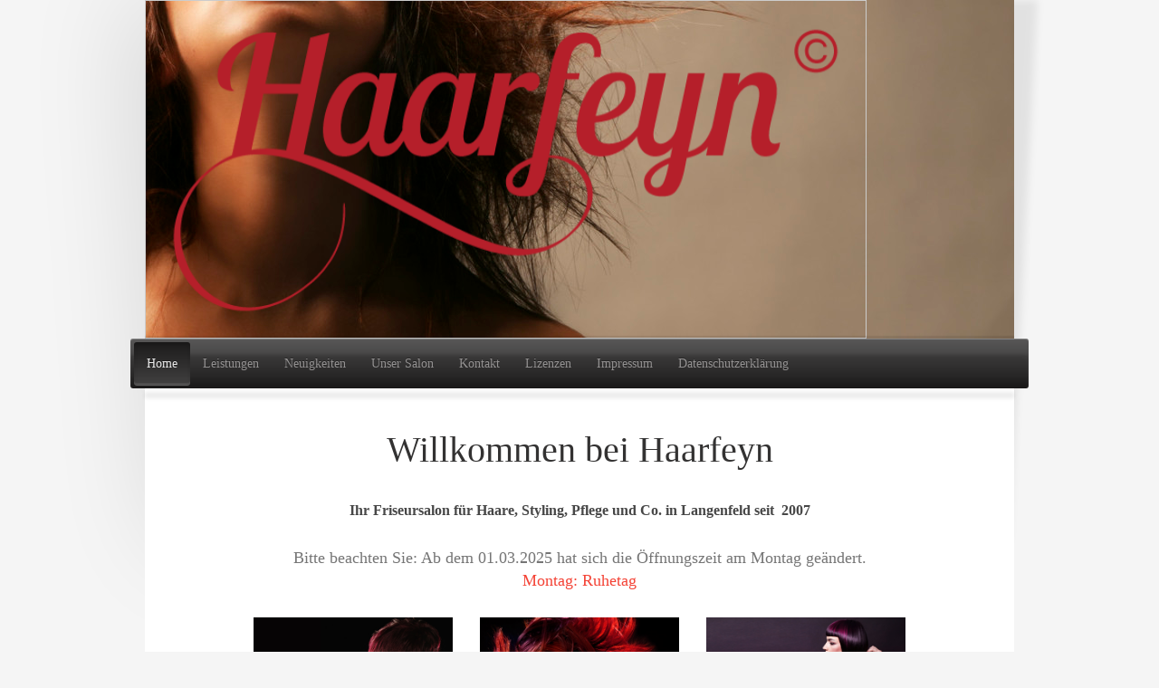

--- FILE ---
content_type: text/html; charset=UTF-8
request_url: https://www.haarfeyn.de/
body_size: 6548
content:
<!DOCTYPE html>
<html lang="de"  ><head prefix="og: http://ogp.me/ns# fb: http://ogp.me/ns/fb# business: http://ogp.me/ns/business#">
    <meta http-equiv="Content-Type" content="text/html; charset=utf-8"/>
    <meta name="generator" content="IONOS MyWebsite"/>
        
    <link rel="dns-prefetch" href="//cdn.website-start.de/"/>
    <link rel="dns-prefetch" href="//103.mod.mywebsite-editor.com"/>
    <link rel="dns-prefetch" href="https://103.sb.mywebsite-editor.com/"/>
    <link rel="shortcut icon" href="//cdn.website-start.de/favicon.ico"/>
        <title>Haarfeyn Langenfeld - Ihr Haar in den besten Händen</title>
    <style type="text/css">@media screen and (max-device-width: 1024px) {.diyw a.switchViewWeb {display: inline !important;}}</style>
    <style type="text/css">@media screen and (min-device-width: 1024px) {
            .mediumScreenDisabled { display:block }
            .smallScreenDisabled { display:block }
        }
        @media screen and (max-device-width: 1024px) { .mediumScreenDisabled { display:none } }
        @media screen and (max-device-width: 568px) { .smallScreenDisabled { display:none } }
                @media screen and (min-width: 1024px) {
            .mobilepreview .mediumScreenDisabled { display:block }
            .mobilepreview .smallScreenDisabled { display:block }
        }
        @media screen and (max-width: 1024px) { .mobilepreview .mediumScreenDisabled { display:none } }
        @media screen and (max-width: 568px) { .mobilepreview .smallScreenDisabled { display:none } }</style>
    <meta name="viewport" content="width=device-width, initial-scale=1, maximum-scale=1, minimal-ui"/>

<meta name="format-detection" content="telephone=no"/>
        <meta name="keywords" content="bester Friseur, Salon, Friseursalon, Friseur-Salon, Haare, Haarschnitt, Frisur, Schneiden, Färben, Tönen"/>
            <meta name="description" content="Schnell, kompetent, persönlich: hier finden Sie alle Leistungen und Services, unsere Preise und vieles mehr von Haarfeynr - Ihrem Friseursalon in Langenfeld (Rheinland)"/>
            <meta name="robots" content="index,follow"/>
        <link href="//cdn.website-start.de/templates/2033/style.css?1763478093678" rel="stylesheet" type="text/css"/>
    <link href="https://www.haarfeyn.de/s/style/theming.css?1707326517" rel="stylesheet" type="text/css"/>
    <link href="//cdn.website-start.de/app/cdn/min/group/web.css?1763478093678" rel="stylesheet" type="text/css"/>
<link href="//cdn.website-start.de/app/cdn/min/moduleserver/css/de_DE/common,facebook,shoppingbasket?1763478093678" rel="stylesheet" type="text/css"/>
    <link href="//cdn.website-start.de/app/cdn/min/group/mobilenavigation.css?1763478093678" rel="stylesheet" type="text/css"/>
    <link href="https://103.sb.mywebsite-editor.com/app/logstate2-css.php?site=459411870&amp;t=1768737847" rel="stylesheet" type="text/css"/>

<script type="text/javascript">
    /* <![CDATA[ */
var stagingMode = '';
    /* ]]> */
</script>
<script src="https://103.sb.mywebsite-editor.com/app/logstate-js.php?site=459411870&amp;t=1768737847"></script>

    <link href="//cdn.website-start.de/templates/2033/print.css?1763478093678" rel="stylesheet" media="print" type="text/css"/>
    <script type="text/javascript">
    /* <![CDATA[ */
    var systemurl = 'https://103.sb.mywebsite-editor.com/';
    var webPath = '/';
    var proxyName = '';
    var webServerName = 'www.haarfeyn.de';
    var sslServerUrl = 'https://www.haarfeyn.de';
    var nonSslServerUrl = 'http://www.haarfeyn.de';
    var webserverProtocol = 'http://';
    var nghScriptsUrlPrefix = '//103.mod.mywebsite-editor.com';
    var sessionNamespace = 'DIY_SB';
    var jimdoData = {
        cdnUrl:  '//cdn.website-start.de/',
        messages: {
            lightBox: {
    image : 'Bild',
    of: 'von'
}

        },
        isTrial: 0,
        pageId: 1032550    };
    var script_basisID = "459411870";

    diy = window.diy || {};
    diy.web = diy.web || {};

        diy.web.jsBaseUrl = "//cdn.website-start.de/s/build/";

    diy.context = diy.context || {};
    diy.context.type = diy.context.type || 'web';
    /* ]]> */
</script>

<script type="text/javascript" src="//cdn.website-start.de/app/cdn/min/group/web.js?1763478093678" crossorigin="anonymous"></script><script type="text/javascript" src="//cdn.website-start.de/s/build/web.bundle.js?1763478093678" crossorigin="anonymous"></script><script type="text/javascript" src="//cdn.website-start.de/app/cdn/min/group/mobilenavigation.js?1763478093678" crossorigin="anonymous"></script><script src="//cdn.website-start.de/app/cdn/min/moduleserver/js/de_DE/common,facebook,shoppingbasket?1763478093678"></script>
<script type="text/javascript" src="https://cdn.website-start.de/proxy/apps/static/resource/dependencies/"></script><script type="text/javascript">
                    if (typeof require !== 'undefined') {
                        require.config({
                            waitSeconds : 10,
                            baseUrl : 'https://cdn.website-start.de/proxy/apps/static/js/'
                        });
                    }
                </script><script type="text/javascript" src="//cdn.website-start.de/app/cdn/min/group/pfcsupport.js?1763478093678" crossorigin="anonymous"></script>    <meta property="og:type" content="business.business"/>
    <meta property="og:url" content="https://www.haarfeyn.de/"/>
    <meta property="og:title" content="Haarfeyn Langenfeld - Ihr Haar in den besten Händen"/>
            <meta property="og:description" content="Schnell, kompetent, persönlich: hier finden Sie alle Leistungen und Services, unsere Preise und vieles mehr von Haarfeynr - Ihrem Friseursalon in Langenfeld (Rheinland)"/>
                <meta property="og:image" content="https://www.haarfeyn.de/s/misc/logo.png?t=1767496629"/>
        <meta property="business:contact_data:country_name" content="Deutschland"/>
    
    
    
    
    
    
    
    
</head>


<body class="body   startpage cc-pagemode-default diyfeNoSidebar diy-market-de_DE" data-pageid="1032550" id="page-1032550">
    
    <div class="diyw">
        <div class="diyweb">
	<div class="diyfeMobileNav">
		
<nav id="diyfeMobileNav" class="diyfeCA diyfeCA2" role="navigation">
    <a title="Navigation aufklappen/zuklappen">Navigation aufklappen/zuklappen</a>
    <ul class="mainNav1"><li class="current hasSubNavigation"><a data-page-id="1032550" href="https://www.haarfeyn.de/" class="current level_1"><span>Home</span></a></li><li class=" hasSubNavigation"><a data-page-id="1032553" href="https://www.haarfeyn.de/leistungen/" class=" level_1"><span>Leistungen</span></a><span class="diyfeDropDownSubOpener">&nbsp;</span><div class="diyfeDropDownSubList diyfeCA diyfeCA3"><ul class="mainNav2"><li class=" hasSubNavigation"><a data-page-id="1032554" href="https://www.haarfeyn.de/leistungen/wella-color-produkte/" class=" level_2"><span>Wella Color Produkte</span></a></li><li class=" hasSubNavigation"><a data-page-id="1115312" href="https://www.haarfeyn.de/leistungen/wella-styling-produkte/" class=" level_2"><span>Wella Styling Produkte</span></a></li><li class=" hasSubNavigation"><a data-page-id="1115676" href="https://www.haarfeyn.de/leistungen/wella-care-produkte/" class=" level_2"><span>Wella Care Produkte</span></a></li><li class=" hasSubNavigation"><a data-page-id="1817099" href="https://www.haarfeyn.de/leistungen/roverhair-produkte/" class=" level_2"><span>Roverhair Produkte</span></a></li></ul></div></li><li class=" hasSubNavigation"><a data-page-id="1409199" href="https://www.haarfeyn.de/neuigkeiten/" class=" level_1"><span>Neuigkeiten</span></a><span class="diyfeDropDownSubOpener">&nbsp;</span><div class="diyfeDropDownSubList diyfeCA diyfeCA3"><ul class="mainNav2"><li class=" hasSubNavigation"><a data-page-id="1720071" href="https://www.haarfeyn.de/neuigkeiten/olaplex/" class=" level_2"><span>Olaplex</span></a></li><li class=" hasSubNavigation"><a data-page-id="1409241" href="https://www.haarfeyn.de/neuigkeiten/wimpern-augenbrauen/" class=" level_2"><span>Wimpern &amp; Augenbrauen</span></a></li></ul></div></li><li class=" hasSubNavigation"><a data-page-id="1032551" href="https://www.haarfeyn.de/unser-salon/" class=" level_1"><span>Unser Salon</span></a><span class="diyfeDropDownSubOpener">&nbsp;</span><div class="diyfeDropDownSubList diyfeCA diyfeCA3"><ul class="mainNav2"><li class=" hasSubNavigation"><a data-page-id="1032552" href="https://www.haarfeyn.de/unser-salon/team/" class=" level_2"><span>Team</span></a></li><li class=" hasSubNavigation"><a data-page-id="1034822" href="https://www.haarfeyn.de/unser-salon/galerie/" class=" level_2"><span>Galerie</span></a></li></ul></div></li><li class=" hasSubNavigation"><a data-page-id="1032555" href="https://www.haarfeyn.de/kontakt/" class=" level_1"><span>Kontakt</span></a><span class="diyfeDropDownSubOpener">&nbsp;</span><div class="diyfeDropDownSubList diyfeCA diyfeCA3"><ul class="mainNav2"><li class=" hasSubNavigation"><a data-page-id="1811015" href="https://www.haarfeyn.de/kontakt/gästebuch/" class=" level_2"><span>Gästebuch</span></a><span class="diyfeDropDownSubOpener">&nbsp;</span><div class="diyfeDropDownSubList diyfeCA diyfeCA3"><ul class="mainNav3"><li class=" hasSubNavigation"><a data-page-id="1032556" href="https://www.haarfeyn.de/kontakt/gästebuch/anfahrt/" class=" level_3"><span>Anfahrt</span></a></li></ul></div></li></ul></div></li><li class=" hasSubNavigation"><a data-page-id="1409245" href="https://www.haarfeyn.de/lizenzen/" class=" level_1"><span>Lizenzen</span></a></li><li class=" hasSubNavigation"><a data-page-id="1032557" href="https://www.haarfeyn.de/impressum/" class=" level_1"><span>Impressum</span></a></li><li class=" hasSubNavigation"><a data-page-id="1792864" href="https://www.haarfeyn.de/datenschutzerklärung/" class=" level_1"><span>Datenschutzerklärung</span></a></li></ul></nav>
	</div>
	<div class="diywebContainer">
		<div class="diywebEmotionHeader">
			<div class="diywebLiveArea">
				
<style type="text/css" media="all">
.diyw div#emotion-header {
        max-width: 960px;
        max-height: 374px;
                background: #eeeeee;
    }

.diyw div#emotion-header-title-bg {
    left: 0%;
    top: 20%;
    width: 100%;
    height: 17%;

    background-color: #FFFFFF;
    opacity: 0.74;
    filter: alpha(opacity = 74.13);
    display: none;}
.diyw img#emotion-header-logo {
    left: 0.00%;
    top: 0.00%;
    background: transparent;
            width: 82.81%;
        height: 99.47%;
                border: 1px solid #CCCCCC;
        padding: 0px;
        }

.diyw div#emotion-header strong#emotion-header-title {
    left: 5%;
    top: 20%;
    color: #ffffff;
        font: italic normal 48px/120% 'Times New Roman', Times, serif;
}

.diyw div#emotion-no-bg-container{
    max-height: 374px;
}

.diyw div#emotion-no-bg-container .emotion-no-bg-height {
    margin-top: 38.96%;
}
</style>
<div id="emotion-header" data-action="loadView" data-params="active" data-imagescount="2">
            <img src="https://www.haarfeyn.de/s/img/emotionheader.jpg?1612001682.960px.374px" id="emotion-header-img" alt=""/>
            
        <div id="ehSlideshowPlaceholder">
            <div id="ehSlideShow">
                <div class="slide-container">
                                        <div style="background-color: #eeeeee">
                            <img src="https://www.haarfeyn.de/s/img/emotionheader.jpg?1612001682.960px.374px" alt=""/>
                        </div>
                                    </div>
            </div>
        </div>


        <script type="text/javascript">
        //<![CDATA[
                diy.module.emotionHeader.slideShow.init({ slides: [{"url":"https:\/\/www.haarfeyn.de\/s\/img\/emotionheader.jpg?1612001682.960px.374px","image_alt":"","bgColor":"#eeeeee"},{"url":"https:\/\/www.haarfeyn.de\/s\/img\/emotionheader_1.jpg?1612001682.960px.374px","image_alt":"","bgColor":"#eeeeee"}] });
        //]]>
        </script>

    
                        <a href="https://www.haarfeyn.de/">
        
                    <img id="emotion-header-logo" src="https://www.haarfeyn.de/s/misc/logo.png?t=1767496630" alt=""/>
        
                    </a>
            
    
            <strong id="emotion-header-title" style="text-align: right"></strong>
                    <div class="notranslate">
                <svg xmlns="http://www.w3.org/2000/svg" version="1.1" id="emotion-header-title-svg" viewBox="0 0 960 374" preserveAspectRatio="xMinYMin meet"><text style="font-family:'Times New Roman', Times, serif;font-size:48px;font-style:italic;font-weight:normal;fill:#ffffff;line-height:1.2em;"><tspan x="100%" style="text-anchor: end" dy="0.95em"> </tspan></text></svg>
            </div>
            
    
    <script type="text/javascript">
    //<![CDATA[
    (function ($) {
        function enableSvgTitle() {
                        var titleSvg = $('svg#emotion-header-title-svg'),
                titleHtml = $('#emotion-header-title'),
                emoWidthAbs = 960,
                emoHeightAbs = 374,
                offsetParent,
                titlePosition,
                svgBoxWidth,
                svgBoxHeight;

                        if (titleSvg.length && titleHtml.length) {
                offsetParent = titleHtml.offsetParent();
                titlePosition = titleHtml.position();
                svgBoxWidth = titleHtml.width();
                svgBoxHeight = titleHtml.height();

                                titleSvg.get(0).setAttribute('viewBox', '0 0 ' + svgBoxWidth + ' ' + svgBoxHeight);
                titleSvg.css({
                   left: Math.roundTo(100 * titlePosition.left / offsetParent.width(), 3) + '%',
                   top: Math.roundTo(100 * titlePosition.top / offsetParent.height(), 3) + '%',
                   width: Math.roundTo(100 * svgBoxWidth / emoWidthAbs, 3) + '%',
                   height: Math.roundTo(100 * svgBoxHeight / emoHeightAbs, 3) + '%'
                });

                titleHtml.css('visibility','hidden');
                titleSvg.css('visibility','visible');
            }
        }

        
            var posFunc = function($, overrideSize) {
                var elems = [], containerWidth, containerHeight;
                                    elems.push({
                        selector: '#emotion-header-title',
                        overrideSize: true,
                        horPos: 16.83,
                        vertPos: 87.38                    });
                    lastTitleWidth = $('#emotion-header-title').width();
                                                elems.push({
                    selector: '#emotion-header-title-bg',
                    horPos: 0,
                    vertPos: 24                });
                                
                containerWidth = parseInt('960');
                containerHeight = parseInt('374');

                for (var i = 0; i < elems.length; ++i) {
                    var el = elems[i],
                        $el = $(el.selector),
                        pos = {
                            left: el.horPos,
                            top: el.vertPos
                        };
                    if (!$el.length) continue;
                    var anchorPos = $el.anchorPosition();
                    anchorPos.$container = $('#emotion-header');

                    if (overrideSize === true || el.overrideSize === true) {
                        anchorPos.setContainerSize(containerWidth, containerHeight);
                    } else {
                        anchorPos.setContainerSize(null, null);
                    }

                    var pxPos = anchorPos.fromAnchorPosition(pos),
                        pcPos = anchorPos.toPercentPosition(pxPos);

                    var elPos = {};
                    if (!isNaN(parseFloat(pcPos.top)) && isFinite(pcPos.top)) {
                        elPos.top = pcPos.top + '%';
                    }
                    if (!isNaN(parseFloat(pcPos.left)) && isFinite(pcPos.left)) {
                        elPos.left = pcPos.left + '%';
                    }
                    $el.css(elPos);
                }

                // switch to svg title
                enableSvgTitle();
            };

                        var $emotionImg = jQuery('#emotion-header-img');
            if ($emotionImg.length > 0) {
                // first position the element based on stored size
                posFunc(jQuery, true);

                // trigger reposition using the real size when the element is loaded
                var ehLoadEvTriggered = false;
                $emotionImg.one('load', function(){
                    posFunc(jQuery);
                    ehLoadEvTriggered = true;
                                        diy.module.emotionHeader.slideShow.start();
                                    }).each(function() {
                                        if(this.complete || typeof this.complete === 'undefined') {
                        jQuery(this).load();
                    }
                });

                                noLoadTriggeredTimeoutId = setTimeout(function() {
                    if (!ehLoadEvTriggered) {
                        posFunc(jQuery);
                    }
                    window.clearTimeout(noLoadTriggeredTimeoutId)
                }, 5000);//after 5 seconds
            } else {
                jQuery(function(){
                    posFunc(jQuery);
                });
            }

                        if (jQuery.isBrowser && jQuery.isBrowser.ie8) {
                var longTitleRepositionCalls = 0;
                longTitleRepositionInterval = setInterval(function() {
                    if (lastTitleWidth > 0 && lastTitleWidth != jQuery('#emotion-header-title').width()) {
                        posFunc(jQuery);
                    }
                    longTitleRepositionCalls++;
                    // try this for 5 seconds
                    if (longTitleRepositionCalls === 5) {
                        window.clearInterval(longTitleRepositionInterval);
                    }
                }, 1000);//each 1 second
            }

            }(jQuery));
    //]]>
    </script>

    </div>

			</div>
		</div>
		<div class="diywebHeader">
			<div class="diywebNav diywebNavMain diywebNav123 diyfeCA diyfeCA2">
				<div class="diywebLiveArea">
					<div class="webnavigation"><ul id="mainNav1" class="mainNav1"><li class="navTopItemGroup_1"><a data-page-id="1032550" href="https://www.haarfeyn.de/" class="current level_1"><span>Home</span></a></li><li class="navTopItemGroup_2"><a data-page-id="1032553" href="https://www.haarfeyn.de/leistungen/" class="level_1"><span>Leistungen</span></a></li><li class="navTopItemGroup_3"><a data-page-id="1409199" href="https://www.haarfeyn.de/neuigkeiten/" class="level_1"><span>Neuigkeiten</span></a></li><li class="navTopItemGroup_4"><a data-page-id="1032551" href="https://www.haarfeyn.de/unser-salon/" class="level_1"><span>Unser Salon</span></a></li><li class="navTopItemGroup_5"><a data-page-id="1032555" href="https://www.haarfeyn.de/kontakt/" class="level_1"><span>Kontakt</span></a></li><li class="navTopItemGroup_6"><a data-page-id="1409245" href="https://www.haarfeyn.de/lizenzen/" class="level_1"><span>Lizenzen</span></a></li><li class="navTopItemGroup_7"><a data-page-id="1032557" href="https://www.haarfeyn.de/impressum/" class="level_1"><span>Impressum</span></a></li><li class="navTopItemGroup_8"><a data-page-id="1792864" href="https://www.haarfeyn.de/datenschutzerklärung/" class="level_1"><span>Datenschutzerklärung</span></a></li></ul></div>
				</div>
			</div>
		</div>
		<div class="diywebContent diyfeCA diyfeCA1">
			<div class="diywebLiveArea">
				<div class="diywebMain">
					<div class="diywebGutter">
						
        <div id="content_area">
        	<div id="content_start"></div>
        	
        
        <div id="matrix_1077111" class="sortable-matrix" data-matrixId="1077111"><div class="n module-type-header diyfeLiveArea "> <h1><span class="diyfeDecoration">Willkommen bei Haarfeyn</span></h1> </div><div class="n module-type-header diyfeLiveArea "> <h2><span class="diyfeDecoration">Ihr Friseursalon für Haare, Styling, Pflege und Co. in Langenfeld seit  2007</span></h2> </div><div class="n module-type-text diyfeLiveArea "> <p style="text-align: center;">Bitte beachten Sie: Ab dem 01.03.2025 hat sich die Öffnungszeit am Montag geändert.</p>
<p style="text-align: center;"><font color="#F44336">Montag: Ruhetag</font></p> </div><div class="n module-type-matrix diyfeLiveArea "> 

<div class="diyfeModGridGroup diyfeModGrid3">
            <div class="diyfeModGridElement diyfeModGridCol33 diyfeModGridElement1st">
            <div class="diyfeModGridContent">
                <div id="matrix_2993156" class="sortable-matrix-child" data-matrixId="2993156"><div class="n module-type-imageSubtitle diyfeLiveArea "> <div class="clearover imageSubtitle" id="imageSubtitle-32765094">
    <div class="align-container align-center" style="max-width: 500px">
        <a class="imagewrapper" href="https://www.haarfeyn.de/s/cc_images/teaserbox_70012883.png?t=1571213958" rel="lightbox[32765094]">
            <img id="image_70012883" src="https://www.haarfeyn.de/s/cc_images/cache_70012883.png?t=1571213958" alt="" style="max-width: 500px; height:auto"/>
        </a>

        
    </div>

</div>

<script type="text/javascript">
//<![CDATA[
jQuery(function($) {
    var $target = $('#imageSubtitle-32765094');

    if ($.fn.swipebox && Modernizr.touch) {
        $target
            .find('a[rel*="lightbox"]')
            .addClass('swipebox')
            .swipebox();
    } else {
        $target.tinyLightbox({
            item: 'a[rel*="lightbox"]',
            cycle: false,
            hideNavigation: true
        });
    }
});
//]]>
</script>
 </div><div class="n module-type-spacer diyfeLiveArea "> <div class="the-spacer id32765095" style="height: 50px;">
</div>
 </div><div class="n module-type-text diyfeLiveArea "> <p><span style="font-size:28px;"><span style="color:#F44336;">Damenschnitt</span></span></p>
<p> </p>
<p><span style="font-size:28px;">ab 30,90 €</span></p> </div><div class="n module-type-text diyfeLiveArea "> <p><span style="color:#F44336;"><span style="font-size:28px;">Coloration</span></span></p>
<p> </p>
<p><span style="font-size:28px;">ab 32,90 €</span></p> </div></div>            </div>
        </div>
            <div class="diyfeModGridElement diyfeModGridCol33 diyfeModGridElement2nd">
            <div class="diyfeModGridContent">
                <div id="matrix_2993157" class="sortable-matrix-child" data-matrixId="2993157"><div class="n module-type-imageSubtitle diyfeLiveArea "> <div class="clearover imageSubtitle" id="imageSubtitle-32765097">
    <div class="align-container align-center" style="max-width: 500px">
        <a class="imagewrapper" href="https://www.haarfeyn.de/s/cc_images/teaserbox_70012884.png?t=1571213959" rel="lightbox[32765097]">
            <img id="image_70012884" src="https://www.haarfeyn.de/s/cc_images/cache_70012884.png?t=1571213959" alt="" style="max-width: 500px; height:auto"/>
        </a>

        
    </div>

</div>

<script type="text/javascript">
//<![CDATA[
jQuery(function($) {
    var $target = $('#imageSubtitle-32765097');

    if ($.fn.swipebox && Modernizr.touch) {
        $target
            .find('a[rel*="lightbox"]')
            .addClass('swipebox')
            .swipebox();
    } else {
        $target.tinyLightbox({
            item: 'a[rel*="lightbox"]',
            cycle: false,
            hideNavigation: true
        });
    }
});
//]]>
</script>
 </div><div class="n module-type-spacer diyfeLiveArea "> <div class="the-spacer id32765098" style="height: 50px;">
</div>
 </div><div class="n module-type-text diyfeLiveArea "> <p><span style="color:#F44336;"><span style="font-size:28px;">Farb-Paket</span></span></p>
<p> </p>
<p><span style="font-size:28px;">ab 74,90€</span></p> </div><div class="n module-type-text diyfeLiveArea "> <p><span style="font-size:28px;"><span style="color:#F44336;">Strähnen-Paket</span></span></p>
<p> </p>
<p><span style="font-size:28px;">ab 94,90 €</span></p> </div></div>            </div>
        </div>
            <div class="diyfeModGridElement diyfeModGridCol33 diyfeModGridElement3rd">
            <div class="diyfeModGridContent">
                <div id="matrix_2993158" class="sortable-matrix-child" data-matrixId="2993158"><div class="n module-type-imageSubtitle diyfeLiveArea "> <div class="clearover imageSubtitle" id="imageSubtitle-32765100">
    <div class="align-container align-center" style="max-width: 500px">
        <a class="imagewrapper" href="https://www.haarfeyn.de/s/cc_images/teaserbox_70012885.png?t=1571213961" rel="lightbox[32765100]">
            <img id="image_70012885" src="https://www.haarfeyn.de/s/cc_images/cache_70012885.png?t=1571213961" alt="" style="max-width: 500px; height:auto"/>
        </a>

        
    </div>

</div>

<script type="text/javascript">
//<![CDATA[
jQuery(function($) {
    var $target = $('#imageSubtitle-32765100');

    if ($.fn.swipebox && Modernizr.touch) {
        $target
            .find('a[rel*="lightbox"]')
            .addClass('swipebox')
            .swipebox();
    } else {
        $target.tinyLightbox({
            item: 'a[rel*="lightbox"]',
            cycle: false,
            hideNavigation: true
        });
    }
});
//]]>
</script>
 </div><div class="n module-type-spacer diyfeLiveArea "> <div class="the-spacer id32765101" style="height: 50px;">
</div>
 </div><div class="n module-type-text diyfeLiveArea "> <p><span style="font-size:28px;"><span style="color:#F44336;">Schnitt-Paket</span></span></p>
<p> </p>
<p><span style="font-size:28px;">ab 42,90 €</span></p> </div><div class="n module-type-text diyfeLiveArea "> <p><span style="font-size:28px;"><span style="color:#F44336;">Balayage</span></span></p>
<p> </p>
<p><span style="font-size:28px;">ab 129 €</span></p> </div></div>            </div>
        </div>
        <div style="clear: both;"></div>
</div>
 </div><div class="n module-type-text diyfeLiveArea "> <p><span style="font-size:18px;">Unter dem Menupunkt LEISTUNGEN finden Sie alle Preise für Ihr individuelles Styling.</span></p>
<p> </p>
<p> </p>
<p style="text-align: center;">Rufen Sie einfach an unter  </p>
<p style="text-align: center;">02173 - 3925111﻿</p>
<p style="text-align: center;"> </p> </div><div class="n module-type-text diyfeLiveArea "> <p><span style="font-size:14px;">Als Wella Premium Partner versteht es sich von selbst, das wir ausschliesslich Wella Produkte verwenden.</span></p>
<p style="text-align: center;"><span style="font-size:14px;">Aus Liebe zu Ihrem Haar!</span></p>
<p> </p> </div></div>
        
        
        </div>
					</div>
				</div>
				<div class="diywebSecondary diyfeCA diyfeCA3">
					<div class="diywebNav diywebNav23">
						<div class="diywebGutter">
							<div class="webnavigation"></div>
						</div>
					</div>
					<div class="diywebSidebar">
						<div class="diywebGutter">
							
						</div>
					</div><!-- .diywebSidebar -->
				</div><!-- .diywebSecondary -->
			</div>
		</div><!-- .diywebContent -->
		<div class="diywebFooter">
			<div class="diywebLiveArea">
				<div class="diywebGutter">
					<div id="contentfooter">
    <div class="leftrow">
                        <a rel="nofollow" href="javascript:window.print();">
                    <img class="inline" height="14" width="18" src="//cdn.website-start.de/s/img/cc/printer.gif" alt=""/>
                    Druckversion                </a> <span class="footer-separator">|</span>
                <a href="https://www.haarfeyn.de/sitemap/">Sitemap</a>
                        <br/> © Haarfeyn 2023
            </div>
    <script type="text/javascript">
        window.diy.ux.Captcha.locales = {
            generateNewCode: 'Neuen Code generieren',
            enterCode: 'Bitte geben Sie den Code ein'
        };
        window.diy.ux.Cap2.locales = {
            generateNewCode: 'Neuen Code generieren',
            enterCode: 'Bitte geben Sie den Code ein'
        };
    </script>
    <div class="rightrow">
                    <span class="loggedout">
                <a rel="nofollow" id="login" href="https://login.1and1-editor.com/459411870/www.haarfeyn.de/de?pageId=1032550">
                    Login                </a>
            </span>
                <p><a class="diyw switchViewWeb" href="javascript:switchView('desktop');">Webansicht</a><a class="diyw switchViewMobile" href="javascript:switchView('mobile');">Mobile-Ansicht</a></p>
                <span class="loggedin">
            <a rel="nofollow" id="logout" href="https://103.sb.mywebsite-editor.com/app/cms/logout.php">Logout</a> <span class="footer-separator">|</span>
            <a rel="nofollow" id="edit" href="https://103.sb.mywebsite-editor.com/app/459411870/1032550/">Seite bearbeiten</a>
        </span>
    </div>
</div>
            <div id="loginbox" class="hidden">
                <script type="text/javascript">
                    /* <![CDATA[ */
                    function forgotpw_popup() {
                        var url = 'https://passwort.1und1.de/xml/request/RequestStart';
                        fenster = window.open(url, "fenster1", "width=600,height=400,status=yes,scrollbars=yes,resizable=yes");
                        // IE8 doesn't return the window reference instantly or at all.
                        // It may appear the call failed and fenster is null
                        if (fenster && fenster.focus) {
                            fenster.focus();
                        }
                    }
                    /* ]]> */
                </script>
                                <img class="logo" src="//cdn.website-start.de/s/img/logo.gif" alt="IONOS" title="IONOS"/>

                <div id="loginboxOuter"></div>
            </div>
        

				</div>
			</div>
		</div><!-- .diywebFooter -->
	</div><!-- .diywebContainer -->
</div><!-- .diyweb -->    </div>

    
    </body>


<!-- rendered at Sun, 04 Jan 2026 04:17:10 +0100 -->
</html>
